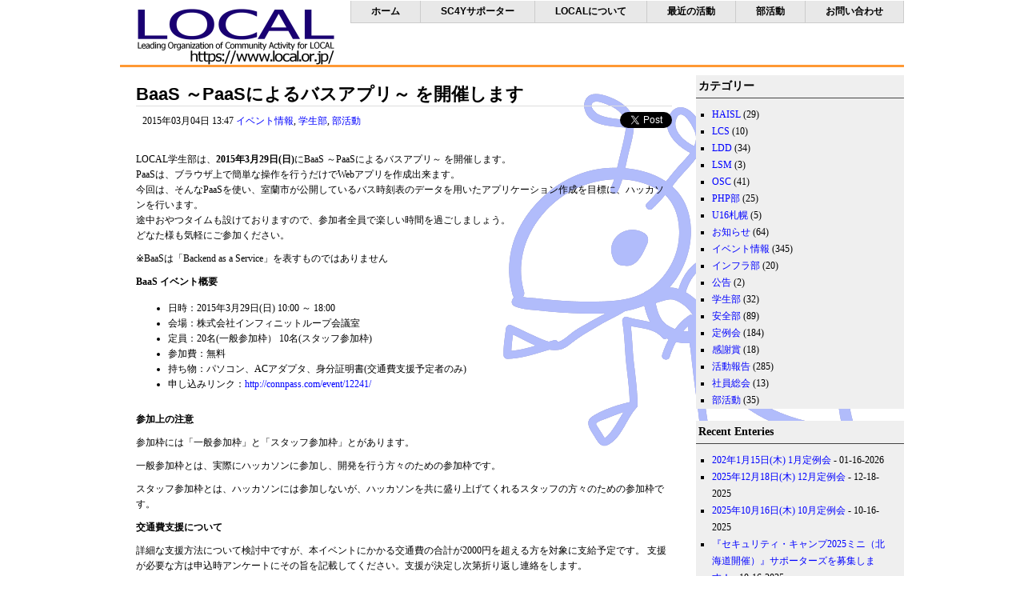

--- FILE ---
content_type: text/html; charset=UTF-8
request_url: https://www.local.or.jp/2015/03/4120.html
body_size: 54107
content:
<!DOCTYPE html PUBLIC "-//W3C//DTD XHTML 1.0 Transitional//EN" "http://www.w3.org/TR/xhtml1/DTD/xhtml1-transitional.dtd"><html xmlns="http://www.w3.org/1999/xhtml"><head profile="http://gmpg.org/xfn/11"><meta http-equiv="Content-Type" content="text/html; charset=UTF-8" /><meta name="template" content="YGo Just Simple" /><meta name="author" content="Amit - www.paggu.com" /><meta name="generator" content="WordPress 6.8.3" /><link rel="stylesheet" href="https://www.local.or.jp/wp-content/cache/autoptimize/autoptimize_single_3a7270ca031a98f1d628c3154b9e68f9.php" type="text/css" media="screen" /><link rel="alternate" type="application/rss+xml" title="LOCAL RSS Feed" href="https://www.local.or.jp/feed" /><link rel="pingback" href="https://www.local.or.jp/xmlrpc.php" /> <script defer src="https://www.local.or.jp/wp-content/themes/pclean/js/jquery-1.4.2.min.js" type="text/javascript"></script> <script defer src="https://www.local.or.jp/wp-content/cache/autoptimize/autoptimize_single_51606c5ac2eb9282bad0607a18ca347b.php" type="text/javascript"></script> <script defer type="text/javascript" src="https://platform.twitter.com/widgets.js"></script> <script defer type="text/javascript" src="https://b.st-hatena.com/js/bookmark_button.js" charset="utf-8"></script> <style>img:is([sizes="auto" i], [sizes^="auto," i]) { contain-intrinsic-size: 3000px 1500px }</style><title>BaaS ～PaaSによるバスアプリ～ を開催します | LOCAL</title><meta name="description" content="LOCAL学生部は、2015年3月29日(日)にBaaS ～PaaSによるバスアプリ～ を開催します。 Paa" /><meta name="robots" content="max-image-preview:large" /><meta name="author" content="homomaid"/><link rel="canonical" href="https://www.local.or.jp/2015/03/4120.html" /><meta name="generator" content="All in One SEO (AIOSEO) 4.9.3" /><meta property="og:locale" content="ja_JP" /><meta property="og:site_name" content="LOCAL | Leading Organization of Community Activity for LOCAL" /><meta property="og:type" content="article" /><meta property="og:title" content="BaaS ～PaaSによるバスアプリ～ を開催します | LOCAL" /><meta property="og:description" content="LOCAL学生部は、2015年3月29日(日)にBaaS ～PaaSによるバスアプリ～ を開催します。 Paa" /><meta property="og:url" content="https://www.local.or.jp/2015/03/4120.html" /><meta property="article:published_time" content="2015-03-04T04:47:43+00:00" /><meta property="article:modified_time" content="2015-04-12T12:32:34+00:00" /><meta name="twitter:card" content="summary" /><meta name="twitter:title" content="BaaS ～PaaSによるバスアプリ～ を開催します | LOCAL" /><meta name="twitter:description" content="LOCAL学生部は、2015年3月29日(日)にBaaS ～PaaSによるバスアプリ～ を開催します。 Paa" /> <script type="application/ld+json" class="aioseo-schema">/*<![CDATA[*/{"@context":"https:\/\/schema.org","@graph":[{"@type":"Article","@id":"https:\/\/www.local.or.jp\/2015\/03\/4120.html#article","name":"BaaS \uff5ePaaS\u306b\u3088\u308b\u30d0\u30b9\u30a2\u30d7\u30ea\uff5e \u3092\u958b\u50ac\u3057\u307e\u3059 | LOCAL","headline":"BaaS \uff5ePaaS\u306b\u3088\u308b\u30d0\u30b9\u30a2\u30d7\u30ea\uff5e \u3092\u958b\u50ac\u3057\u307e\u3059","author":{"@id":"https:\/\/www.local.or.jp\/author\/canonxex#author"},"publisher":{"@id":"https:\/\/www.local.or.jp\/#organization"},"image":{"@type":"ImageObject","url":"https:\/\/www.local.or.jp\/wp-content\/uploads\/2018\/04\/LOCAL_logo_300x100.png","@id":"https:\/\/www.local.or.jp\/#articleImage","width":300,"height":100},"datePublished":"2015-03-04T13:47:43+09:00","dateModified":"2015-04-12T21:32:34+09:00","inLanguage":"ja","mainEntityOfPage":{"@id":"https:\/\/www.local.or.jp\/2015\/03\/4120.html#webpage"},"isPartOf":{"@id":"https:\/\/www.local.or.jp\/2015\/03\/4120.html#webpage"},"articleSection":"\u30a4\u30d9\u30f3\u30c8\u60c5\u5831, \u5b66\u751f\u90e8, \u90e8\u6d3b\u52d5"},{"@type":"BreadcrumbList","@id":"https:\/\/www.local.or.jp\/2015\/03\/4120.html#breadcrumblist","itemListElement":[{"@type":"ListItem","@id":"https:\/\/www.local.or.jp#listItem","position":1,"name":"\u30db\u30fc\u30e0","item":"https:\/\/www.local.or.jp","nextItem":{"@type":"ListItem","@id":"https:\/\/www.local.or.jp\/category\/clubs#listItem","name":"\u90e8\u6d3b\u52d5"}},{"@type":"ListItem","@id":"https:\/\/www.local.or.jp\/category\/clubs#listItem","position":2,"name":"\u90e8\u6d3b\u52d5","item":"https:\/\/www.local.or.jp\/category\/clubs","nextItem":{"@type":"ListItem","@id":"https:\/\/www.local.or.jp\/category\/clubs\/students#listItem","name":"\u5b66\u751f\u90e8"},"previousItem":{"@type":"ListItem","@id":"https:\/\/www.local.or.jp#listItem","name":"\u30db\u30fc\u30e0"}},{"@type":"ListItem","@id":"https:\/\/www.local.or.jp\/category\/clubs\/students#listItem","position":3,"name":"\u5b66\u751f\u90e8","item":"https:\/\/www.local.or.jp\/category\/clubs\/students","nextItem":{"@type":"ListItem","@id":"https:\/\/www.local.or.jp\/2015\/03\/4120.html#listItem","name":"BaaS \uff5ePaaS\u306b\u3088\u308b\u30d0\u30b9\u30a2\u30d7\u30ea\uff5e \u3092\u958b\u50ac\u3057\u307e\u3059"},"previousItem":{"@type":"ListItem","@id":"https:\/\/www.local.or.jp\/category\/clubs#listItem","name":"\u90e8\u6d3b\u52d5"}},{"@type":"ListItem","@id":"https:\/\/www.local.or.jp\/2015\/03\/4120.html#listItem","position":4,"name":"BaaS \uff5ePaaS\u306b\u3088\u308b\u30d0\u30b9\u30a2\u30d7\u30ea\uff5e \u3092\u958b\u50ac\u3057\u307e\u3059","previousItem":{"@type":"ListItem","@id":"https:\/\/www.local.or.jp\/category\/clubs\/students#listItem","name":"\u5b66\u751f\u90e8"}}]},{"@type":"Organization","@id":"https:\/\/www.local.or.jp\/#organization","name":"\u4e00\u822c\u793e\u56e3\u6cd5\u4ebaLOCAL","description":"Leading Organization of Community Activity for LOCAL","url":"https:\/\/www.local.or.jp\/","logo":{"@type":"ImageObject","url":"https:\/\/www.local.or.jp\/wp-content\/uploads\/2018\/04\/LOCAL_logo_300x100.png","@id":"https:\/\/www.local.or.jp\/2015\/03\/4120.html\/#organizationLogo","width":300,"height":100},"image":{"@id":"https:\/\/www.local.or.jp\/2015\/03\/4120.html\/#organizationLogo"}},{"@type":"Person","@id":"https:\/\/www.local.or.jp\/author\/canonxex#author","url":"https:\/\/www.local.or.jp\/author\/canonxex","name":"homomaid","image":{"@type":"ImageObject","@id":"https:\/\/www.local.or.jp\/2015\/03\/4120.html#authorImage","url":"https:\/\/secure.gravatar.com\/avatar\/1d562137e51e994a9950a7b69fa018d0938854260956fed5cddb9447e62f662f?s=96&d=mm&r=g","width":96,"height":96,"caption":"homomaid"}},{"@type":"WebPage","@id":"https:\/\/www.local.or.jp\/2015\/03\/4120.html#webpage","url":"https:\/\/www.local.or.jp\/2015\/03\/4120.html","name":"BaaS \uff5ePaaS\u306b\u3088\u308b\u30d0\u30b9\u30a2\u30d7\u30ea\uff5e \u3092\u958b\u50ac\u3057\u307e\u3059 | LOCAL","description":"LOCAL\u5b66\u751f\u90e8\u306f\u30012015\u5e743\u670829\u65e5(\u65e5)\u306bBaaS \uff5ePaaS\u306b\u3088\u308b\u30d0\u30b9\u30a2\u30d7\u30ea\uff5e \u3092\u958b\u50ac\u3057\u307e\u3059\u3002 Paa","inLanguage":"ja","isPartOf":{"@id":"https:\/\/www.local.or.jp\/#website"},"breadcrumb":{"@id":"https:\/\/www.local.or.jp\/2015\/03\/4120.html#breadcrumblist"},"author":{"@id":"https:\/\/www.local.or.jp\/author\/canonxex#author"},"creator":{"@id":"https:\/\/www.local.or.jp\/author\/canonxex#author"},"datePublished":"2015-03-04T13:47:43+09:00","dateModified":"2015-04-12T21:32:34+09:00"},{"@type":"WebSite","@id":"https:\/\/www.local.or.jp\/#website","url":"https:\/\/www.local.or.jp\/","name":"LOCAL","description":"Leading Organization of Community Activity for LOCAL","inLanguage":"ja","publisher":{"@id":"https:\/\/www.local.or.jp\/#organization"}}]}/*]]>*/</script>  <script defer src="[data-uri]"></script> <style id='wp-emoji-styles-inline-css' type='text/css'>img.wp-smiley, img.emoji {
		display: inline !important;
		border: none !important;
		box-shadow: none !important;
		height: 1em !important;
		width: 1em !important;
		margin: 0 0.07em !important;
		vertical-align: -0.1em !important;
		background: none !important;
		padding: 0 !important;
	}</style><link rel='stylesheet' id='wp-block-library-css' href='https://www.local.or.jp/wp-includes/css/dist/block-library/style.min.css?ver=6.8.3' type='text/css' media='all' /><style id='classic-theme-styles-inline-css' type='text/css'>/*! This file is auto-generated */
.wp-block-button__link{color:#fff;background-color:#32373c;border-radius:9999px;box-shadow:none;text-decoration:none;padding:calc(.667em + 2px) calc(1.333em + 2px);font-size:1.125em}.wp-block-file__button{background:#32373c;color:#fff;text-decoration:none}</style><link rel='stylesheet' id='aioseo/css/src/vue/standalone/blocks/table-of-contents/global.scss-css' href='https://www.local.or.jp/wp-content/cache/autoptimize/autoptimize_single_8aeaa129c1f80e6e5dbaa329351d1482.php?ver=4.9.3' type='text/css' media='all' /><style id='global-styles-inline-css' type='text/css'>/*<![CDATA[*/:root{--wp--preset--aspect-ratio--square: 1;--wp--preset--aspect-ratio--4-3: 4/3;--wp--preset--aspect-ratio--3-4: 3/4;--wp--preset--aspect-ratio--3-2: 3/2;--wp--preset--aspect-ratio--2-3: 2/3;--wp--preset--aspect-ratio--16-9: 16/9;--wp--preset--aspect-ratio--9-16: 9/16;--wp--preset--color--black: #000000;--wp--preset--color--cyan-bluish-gray: #abb8c3;--wp--preset--color--white: #ffffff;--wp--preset--color--pale-pink: #f78da7;--wp--preset--color--vivid-red: #cf2e2e;--wp--preset--color--luminous-vivid-orange: #ff6900;--wp--preset--color--luminous-vivid-amber: #fcb900;--wp--preset--color--light-green-cyan: #7bdcb5;--wp--preset--color--vivid-green-cyan: #00d084;--wp--preset--color--pale-cyan-blue: #8ed1fc;--wp--preset--color--vivid-cyan-blue: #0693e3;--wp--preset--color--vivid-purple: #9b51e0;--wp--preset--gradient--vivid-cyan-blue-to-vivid-purple: linear-gradient(135deg,rgba(6,147,227,1) 0%,rgb(155,81,224) 100%);--wp--preset--gradient--light-green-cyan-to-vivid-green-cyan: linear-gradient(135deg,rgb(122,220,180) 0%,rgb(0,208,130) 100%);--wp--preset--gradient--luminous-vivid-amber-to-luminous-vivid-orange: linear-gradient(135deg,rgba(252,185,0,1) 0%,rgba(255,105,0,1) 100%);--wp--preset--gradient--luminous-vivid-orange-to-vivid-red: linear-gradient(135deg,rgba(255,105,0,1) 0%,rgb(207,46,46) 100%);--wp--preset--gradient--very-light-gray-to-cyan-bluish-gray: linear-gradient(135deg,rgb(238,238,238) 0%,rgb(169,184,195) 100%);--wp--preset--gradient--cool-to-warm-spectrum: linear-gradient(135deg,rgb(74,234,220) 0%,rgb(151,120,209) 20%,rgb(207,42,186) 40%,rgb(238,44,130) 60%,rgb(251,105,98) 80%,rgb(254,248,76) 100%);--wp--preset--gradient--blush-light-purple: linear-gradient(135deg,rgb(255,206,236) 0%,rgb(152,150,240) 100%);--wp--preset--gradient--blush-bordeaux: linear-gradient(135deg,rgb(254,205,165) 0%,rgb(254,45,45) 50%,rgb(107,0,62) 100%);--wp--preset--gradient--luminous-dusk: linear-gradient(135deg,rgb(255,203,112) 0%,rgb(199,81,192) 50%,rgb(65,88,208) 100%);--wp--preset--gradient--pale-ocean: linear-gradient(135deg,rgb(255,245,203) 0%,rgb(182,227,212) 50%,rgb(51,167,181) 100%);--wp--preset--gradient--electric-grass: linear-gradient(135deg,rgb(202,248,128) 0%,rgb(113,206,126) 100%);--wp--preset--gradient--midnight: linear-gradient(135deg,rgb(2,3,129) 0%,rgb(40,116,252) 100%);--wp--preset--font-size--small: 13px;--wp--preset--font-size--medium: 20px;--wp--preset--font-size--large: 36px;--wp--preset--font-size--x-large: 42px;--wp--preset--spacing--20: 0.44rem;--wp--preset--spacing--30: 0.67rem;--wp--preset--spacing--40: 1rem;--wp--preset--spacing--50: 1.5rem;--wp--preset--spacing--60: 2.25rem;--wp--preset--spacing--70: 3.38rem;--wp--preset--spacing--80: 5.06rem;--wp--preset--shadow--natural: 6px 6px 9px rgba(0, 0, 0, 0.2);--wp--preset--shadow--deep: 12px 12px 50px rgba(0, 0, 0, 0.4);--wp--preset--shadow--sharp: 6px 6px 0px rgba(0, 0, 0, 0.2);--wp--preset--shadow--outlined: 6px 6px 0px -3px rgba(255, 255, 255, 1), 6px 6px rgba(0, 0, 0, 1);--wp--preset--shadow--crisp: 6px 6px 0px rgba(0, 0, 0, 1);}:where(.is-layout-flex){gap: 0.5em;}:where(.is-layout-grid){gap: 0.5em;}body .is-layout-flex{display: flex;}.is-layout-flex{flex-wrap: wrap;align-items: center;}.is-layout-flex > :is(*, div){margin: 0;}body .is-layout-grid{display: grid;}.is-layout-grid > :is(*, div){margin: 0;}:where(.wp-block-columns.is-layout-flex){gap: 2em;}:where(.wp-block-columns.is-layout-grid){gap: 2em;}:where(.wp-block-post-template.is-layout-flex){gap: 1.25em;}:where(.wp-block-post-template.is-layout-grid){gap: 1.25em;}.has-black-color{color: var(--wp--preset--color--black) !important;}.has-cyan-bluish-gray-color{color: var(--wp--preset--color--cyan-bluish-gray) !important;}.has-white-color{color: var(--wp--preset--color--white) !important;}.has-pale-pink-color{color: var(--wp--preset--color--pale-pink) !important;}.has-vivid-red-color{color: var(--wp--preset--color--vivid-red) !important;}.has-luminous-vivid-orange-color{color: var(--wp--preset--color--luminous-vivid-orange) !important;}.has-luminous-vivid-amber-color{color: var(--wp--preset--color--luminous-vivid-amber) !important;}.has-light-green-cyan-color{color: var(--wp--preset--color--light-green-cyan) !important;}.has-vivid-green-cyan-color{color: var(--wp--preset--color--vivid-green-cyan) !important;}.has-pale-cyan-blue-color{color: var(--wp--preset--color--pale-cyan-blue) !important;}.has-vivid-cyan-blue-color{color: var(--wp--preset--color--vivid-cyan-blue) !important;}.has-vivid-purple-color{color: var(--wp--preset--color--vivid-purple) !important;}.has-black-background-color{background-color: var(--wp--preset--color--black) !important;}.has-cyan-bluish-gray-background-color{background-color: var(--wp--preset--color--cyan-bluish-gray) !important;}.has-white-background-color{background-color: var(--wp--preset--color--white) !important;}.has-pale-pink-background-color{background-color: var(--wp--preset--color--pale-pink) !important;}.has-vivid-red-background-color{background-color: var(--wp--preset--color--vivid-red) !important;}.has-luminous-vivid-orange-background-color{background-color: var(--wp--preset--color--luminous-vivid-orange) !important;}.has-luminous-vivid-amber-background-color{background-color: var(--wp--preset--color--luminous-vivid-amber) !important;}.has-light-green-cyan-background-color{background-color: var(--wp--preset--color--light-green-cyan) !important;}.has-vivid-green-cyan-background-color{background-color: var(--wp--preset--color--vivid-green-cyan) !important;}.has-pale-cyan-blue-background-color{background-color: var(--wp--preset--color--pale-cyan-blue) !important;}.has-vivid-cyan-blue-background-color{background-color: var(--wp--preset--color--vivid-cyan-blue) !important;}.has-vivid-purple-background-color{background-color: var(--wp--preset--color--vivid-purple) !important;}.has-black-border-color{border-color: var(--wp--preset--color--black) !important;}.has-cyan-bluish-gray-border-color{border-color: var(--wp--preset--color--cyan-bluish-gray) !important;}.has-white-border-color{border-color: var(--wp--preset--color--white) !important;}.has-pale-pink-border-color{border-color: var(--wp--preset--color--pale-pink) !important;}.has-vivid-red-border-color{border-color: var(--wp--preset--color--vivid-red) !important;}.has-luminous-vivid-orange-border-color{border-color: var(--wp--preset--color--luminous-vivid-orange) !important;}.has-luminous-vivid-amber-border-color{border-color: var(--wp--preset--color--luminous-vivid-amber) !important;}.has-light-green-cyan-border-color{border-color: var(--wp--preset--color--light-green-cyan) !important;}.has-vivid-green-cyan-border-color{border-color: var(--wp--preset--color--vivid-green-cyan) !important;}.has-pale-cyan-blue-border-color{border-color: var(--wp--preset--color--pale-cyan-blue) !important;}.has-vivid-cyan-blue-border-color{border-color: var(--wp--preset--color--vivid-cyan-blue) !important;}.has-vivid-purple-border-color{border-color: var(--wp--preset--color--vivid-purple) !important;}.has-vivid-cyan-blue-to-vivid-purple-gradient-background{background: var(--wp--preset--gradient--vivid-cyan-blue-to-vivid-purple) !important;}.has-light-green-cyan-to-vivid-green-cyan-gradient-background{background: var(--wp--preset--gradient--light-green-cyan-to-vivid-green-cyan) !important;}.has-luminous-vivid-amber-to-luminous-vivid-orange-gradient-background{background: var(--wp--preset--gradient--luminous-vivid-amber-to-luminous-vivid-orange) !important;}.has-luminous-vivid-orange-to-vivid-red-gradient-background{background: var(--wp--preset--gradient--luminous-vivid-orange-to-vivid-red) !important;}.has-very-light-gray-to-cyan-bluish-gray-gradient-background{background: var(--wp--preset--gradient--very-light-gray-to-cyan-bluish-gray) !important;}.has-cool-to-warm-spectrum-gradient-background{background: var(--wp--preset--gradient--cool-to-warm-spectrum) !important;}.has-blush-light-purple-gradient-background{background: var(--wp--preset--gradient--blush-light-purple) !important;}.has-blush-bordeaux-gradient-background{background: var(--wp--preset--gradient--blush-bordeaux) !important;}.has-luminous-dusk-gradient-background{background: var(--wp--preset--gradient--luminous-dusk) !important;}.has-pale-ocean-gradient-background{background: var(--wp--preset--gradient--pale-ocean) !important;}.has-electric-grass-gradient-background{background: var(--wp--preset--gradient--electric-grass) !important;}.has-midnight-gradient-background{background: var(--wp--preset--gradient--midnight) !important;}.has-small-font-size{font-size: var(--wp--preset--font-size--small) !important;}.has-medium-font-size{font-size: var(--wp--preset--font-size--medium) !important;}.has-large-font-size{font-size: var(--wp--preset--font-size--large) !important;}.has-x-large-font-size{font-size: var(--wp--preset--font-size--x-large) !important;}
:where(.wp-block-post-template.is-layout-flex){gap: 1.25em;}:where(.wp-block-post-template.is-layout-grid){gap: 1.25em;}
:where(.wp-block-columns.is-layout-flex){gap: 2em;}:where(.wp-block-columns.is-layout-grid){gap: 2em;}
:root :where(.wp-block-pullquote){font-size: 1.5em;line-height: 1.6;}/*]]>*/</style><link rel='stylesheet' id='contact-form-7-css' href='https://www.local.or.jp/wp-content/cache/autoptimize/autoptimize_single_64ac31699f5326cb3c76122498b76f66.php?ver=6.1.4' type='text/css' media='all' /><link rel='stylesheet' id='wp-pagenavi-css' href='https://www.local.or.jp/wp-content/cache/autoptimize/autoptimize_single_73d29ecb3ae4eb2b78712fab3a46d32d.php?ver=2.70' type='text/css' media='all' /><link rel="https://api.w.org/" href="https://www.local.or.jp/wp-json/" /><link rel="alternate" title="JSON" type="application/json" href="https://www.local.or.jp/wp-json/wp/v2/posts/4120" /><link rel="EditURI" type="application/rsd+xml" title="RSD" href="https://www.local.or.jp/xmlrpc.php?rsd" /><meta name="generator" content="WordPress 6.8.3" /><link rel='shortlink' href='https://www.local.or.jp/?p=4120' /><link rel="alternate" title="oEmbed (JSON)" type="application/json+oembed" href="https://www.local.or.jp/wp-json/oembed/1.0/embed?url=https%3A%2F%2Fwww.local.or.jp%2F2015%2F03%2F4120.html" /><link rel="alternate" title="oEmbed (XML)" type="text/xml+oembed" href="https://www.local.or.jp/wp-json/oembed/1.0/embed?url=https%3A%2F%2Fwww.local.or.jp%2F2015%2F03%2F4120.html&#038;format=xml" /><link rel="apple-touch-icon" sizes="180x180" href="/wp-content/uploads/fbrfg/apple-touch-icon.png"><link rel="icon" type="image/png" sizes="32x32" href="/wp-content/uploads/fbrfg/favicon-32x32.png"><link rel="icon" type="image/png" sizes="16x16" href="/wp-content/uploads/fbrfg/favicon-16x16.png"><link rel="manifest" href="/wp-content/uploads/fbrfg/site.webmanifest"><link rel="mask-icon" href="/wp-content/uploads/fbrfg/safari-pinned-tab.svg" color="#5bbad5"><link rel="shortcut icon" href="/wp-content/uploads/fbrfg/favicon.ico"><meta name="msapplication-TileColor" content="#da532c"><meta name="msapplication-config" content="/wp-content/uploads/fbrfg/browserconfig.xml"><meta name="theme-color" content="#ffffff"></head><body><div id="container"><div id="holder" class="clearfix"><div class="nav"><ul><li class="page_item page-item-122"><a href="https://www.local.or.jp/">ホーム</a></li><li class="page_item page-item-9911"><a href="https://www.local.or.jp/sc4y_s">SC4Yサポーター</a></li><li class="page_item page-item-125 page_item_has_children"><a href="https://www.local.or.jp/about">LOCALについて</a><ul class='children'><li class="page_item page-item-9628"><a href="https://www.local.or.jp/about/tokushohou">特定商取引法に基づく表記</a></li><li class="page_item page-item-127"><a href="https://www.local.or.jp/about/philosophy">設立趣意</a></li><li class="page_item page-item-4933"><a href="https://www.local.or.jp/about/memberships">会員制度</a></li><li class="page_item page-item-4543"><a href="https://www.local.or.jp/about/memberlist">会員一覧</a></li><li class="page_item page-item-142"><a href="https://www.local.or.jp/about/board">理事会</a></li><li class="page_item page-item-144"><a href="https://www.local.or.jp/about/byelaw">定款</a></li><li class="page_item page-item-8857"><a href="https://www.local.or.jp/about/coc">行動規範</a></li><li class="page_item page-item-133"><a href="https://www.local.or.jp/about/ml">メーリングリスト</a></li><li class="page_item page-item-1139"><a href="https://www.local.or.jp/about/students-transportation-expenses-support">LOCAL 学生交通費支援制度について</a></li><li class="page_item page-item-2319"><a href="https://www.local.or.jp/about/community-support">LOCAL コミュニティ支援について</a></li><li class="page_item page-item-316"><a href="https://www.local.or.jp/about/community">コミュニティ・勉強会情報</a></li><li class="page_item page-item-2918"><a href="https://www.local.or.jp/about/logoguideline">リンクおよびロゴ利用のガイドライン</a></li><li class="page_item page-item-7306"><a href="https://www.local.or.jp/about/privacy_policy">個人情報の取り扱いについて</a></li></ul></li><li class="page_item page-item-131 page_item_has_children current_page_parent"><a href="https://www.local.or.jp/%e6%9c%80%e8%bf%91%e3%81%ae%e6%b4%bb%e5%8b%95">最近の活動</a><ul class='children'><li class="page_item page-item-6205"><a href="https://www.local.or.jp/%e6%9c%80%e8%bf%91%e3%81%ae%e6%b4%bb%e5%8b%95/ldd_lcs">LDD, LCS 開催実績</a></li><li class="page_item page-item-6106"><a href="https://www.local.or.jp/%e6%9c%80%e8%bf%91%e3%81%ae%e6%b4%bb%e5%8b%95/media">メディア掲載履歴</a></li></ul></li><li class="page_item page-item-280 page_item_has_children"><a href="https://www.local.or.jp/clubs">部活動</a><ul class='children'><li class="page_item page-item-135"><a href="https://www.local.or.jp/clubs/php">PHP部</a></li><li class="page_item page-item-139"><a href="https://www.local.or.jp/clubs/students">学生部</a></li><li class="page_item page-item-330"><a href="https://www.local.or.jp/clubs/anzen">安全部</a></li></ul></li><li class="page_item page-item-293"><a href="https://www.local.or.jp/contact">お問い合わせ</a></li></ul></div><div id="logo"><h1> <a href="https://www.local.or.jp/"> <img src="https://www.local.or.jp/wp-content/themes/pclean/img/local_logo2.gif" alt="LOCAL" /> </a></h1></div><div id="content"><h1><a href="https://www.local.or.jp/2015/03/4120.html" rel="bookmark" title="Permanent Link: BaaS ～PaaSによるバスアプリ～ を開催します">BaaS ～PaaSによるバスアプリ～ を開催します</a></h1><p class="social"> <a href="https://b.hatena.ne.jp/entry/https://www.local.or.jp/2015/03/4120.html" class="hatena-bookmark-button" data-hatena-bookmark-title="LOCAL" data-hatena-bookmark-layout="standard" title="このエントリーをはてなブックマークに追加"><img src="https://b.st-hatena.com/images/entry-button/button-only.gif" alt="このエントリーをはてなブックマークに追加" width="20" height="20" style="border: none;" /></a> <a href="https://twitter.com/share" class="twitter-share-button">Tweet</a> <span class="facebook"></span></p><p class="comme"> <span class="post_datetime">2015年03月04日 13:47</span> <span class="post_categories"><a href="https://www.local.or.jp/category/events" rel="category tag">イベント情報</a>, <a href="https://www.local.or.jp/category/clubs/students" rel="category tag">学生部</a>, <a href="https://www.local.or.jp/category/clubs" rel="category tag">部活動</a></span></p><p>LOCAL学生部は、<strong>2015年3月29日(日)</strong>にBaaS ～PaaSによるバスアプリ～ を開催します。<br /> PaaSは、ブラウザ上で簡単な操作を行うだけでWebアプリを作成出来ます。<br /> 今回は、そんなPaaSを使い、室蘭市が公開しているバス時刻表のデータを用いたアプリケーション作成を目標に、ハッカソンを行います。<br /> 途中おやつタイムも設けておりますので、参加者全員で楽しい時間を過ごしましょう。<br /> どなた様も気軽にご参加ください。</p><p>※BaaSは「Backend as a Service」を表すものではありません</p><p><strong style="line-height: 1.5em;">BaaS イベント概要</strong></p><ul><li>日時：2015年3月29日(日) 10:00 ～ 18:00</li><li>会場：株式会社インフィニットループ会議室</li><li>定員：20名(一般参加枠） 10名(スタッフ参加枠)</li><li>参加費：無料</li><li>持ち物：パソコン、ACアダプタ、身分証明書(交通費支援予定者のみ)</li><li>申し込みリンク：<a href="http://connpass.com/event/12241/" target="_blank">http://connpass.com/event/12241/</a></li></ul><p><strong>参加上の注意</strong></p><p>参加枠には「一般参加枠」と「スタッフ参加枠」とがあります。</p><p>一般参加枠とは、実際にハッカソンに参加し、開発を行う方々のための参加枠です。</p><p>スタッフ参加枠とは、ハッカソンには参加しないが、ハッカソンを共に盛り上げてくれるスタッフの方々のための参加枠です。</p><p><strong>交通費支援について</strong></p><p>詳細な支援方法について検討中ですが、本イベントにかかる交通費の合計が2000円を超える方を対象に支給予定です。 支援が必要な方は申込時アンケートにその旨を記載してください。支援が決定し次第折り返し連絡をします。</p><p><strong>集合場所についての諸注意</strong></p><p>日曜日のため正面玄関が閉まっております。集合時間に正面玄関向かって左側の通用口にお集まりください。場所の詳細は以下のサイトで確認出来ます。ただしその場で開錠して一斉に入場しますので、インターホンは鳴らさないでお待ちください。</p><p><a href="http://www.infiniteloop.co.jp/blog/2012/10/kaigishitsu_hairikata/" rel="nofollow">http://www.infiniteloop.co.jp/blog/2012/10/kaigishitsu_hairikata/</a></p><p>また、会場はオートロックのためくれぐれも遅刻なさらないようにご注意ください。万が一遅刻する場合は個別に主催者に連絡を取ってください。連絡手段は後ほどこのページに記載します。</p><p><strong>時間割</strong></p><ul><li>０９：４５　会場前通用口集合</li><li>１０：００　開始</li><li>１２：００　昼食</li><li>１３：００　再開</li><li>１５：００　おやつタイム</li><li>１５：３０　再開</li><li>１６：３０　発表・審査</li><li>１７：３０　審査結果発表</li><li>１８：００　終了</li></ul><p><strong>協賛団体<br /> </strong></p><ul><li>ＮＥＣエンジニアリング株式会社</li><li>株式会社ＡＸＳＥＥＤ</li><li>日本ＩＱＰ株式会社</li><li>コネクト株式会社</li><li>ＫＤＤＩ株式会社</li><li>富士ソフト株式会社</li><li>株式会社インフィニットループ</li></ul><p><strong>後援</strong></p><ul><li>室蘭市</li></ul><p>&nbsp;</p><div class="navigation"> <span class="previous-entries"></span> <span class="next-entries"></span></div></div><div id="news"><div class="newsItem"><ul><li><h3>カテゴリー</h3><ul><li class="cat-item cat-item-31"><a href="https://www.local.or.jp/category/events/haisl">HAISL</a> (29)</li><li class="cat-item cat-item-24"><a href="https://www.local.or.jp/category/events/lcs">LCS</a> (10)</li><li class="cat-item cat-item-8"><a href="https://www.local.or.jp/category/events/ldd">LDD</a> (34)</li><li class="cat-item cat-item-26"><a href="https://www.local.or.jp/category/events/lsm">LSM</a> (3)</li><li class="cat-item cat-item-16"><a href="https://www.local.or.jp/category/events/osc">OSC</a> (41)</li><li class="cat-item cat-item-12"><a href="https://www.local.or.jp/category/clubs/php">PHP部</a> (25)</li><li class="cat-item cat-item-32"><a href="https://www.local.or.jp/category/events/u16%e6%9c%ad%e5%b9%8c">U16札幌</a> (5)</li><li class="cat-item cat-item-19"><a href="https://www.local.or.jp/category/news">お知らせ</a> (64)</li><li class="cat-item cat-item-3"><a href="https://www.local.or.jp/category/events">イベント情報</a> (345)</li><li class="cat-item cat-item-11"><a href="https://www.local.or.jp/category/clubs/infrastructure">インフラ部</a> (20)</li><li class="cat-item cat-item-10"><a href="https://www.local.or.jp/category/announcement">公告</a> (2)</li><li class="cat-item cat-item-13"><a href="https://www.local.or.jp/category/clubs/students">学生部</a> (32)</li><li class="cat-item cat-item-22"><a href="https://www.local.or.jp/category/clubs/security">安全部</a> (89)</li><li class="cat-item cat-item-7"><a href="https://www.local.or.jp/category/activity/regular">定例会</a> (184)</li><li class="cat-item cat-item-28"><a href="https://www.local.or.jp/category/news/thanks">感謝賞</a> (18)</li><li class="cat-item cat-item-4"><a href="https://www.local.or.jp/category/activity">活動報告</a> (285)</li><li class="cat-item cat-item-30"><a href="https://www.local.or.jp/category/activity/general-meeting">社員総会</a> (13)</li><li class="cat-item cat-item-14"><a href="https://www.local.or.jp/category/clubs">部活動</a> (35)</li></ul></li><li><h3>Recent Enteries</h1><ul><li><a href="https://www.local.or.jp/2026/01/10067.html" rel="bookmark" title="Permanent link to 202年1月15日(木) 1月定例会">202年1月15日(木) 1月定例会</a> - 01-16-2026</small></li><li><a href="https://www.local.or.jp/2025/12/10063.html" rel="bookmark" title="Permanent link to 2025年12月18日(木) 12月定例会">2025年12月18日(木) 12月定例会</a> - 12-18-2025</small></li><li><a href="https://www.local.or.jp/2025/10/10046.html" rel="bookmark" title="Permanent link to 2025年10月16日(木) 10月定例会">2025年10月16日(木) 10月定例会</a> - 10-16-2025</small></li><li><a href="https://www.local.or.jp/2025/10/10042.html" rel="bookmark" title="Permanent link to 『セキュリティ・キャンプ2025ミニ（北海道開催）』サポーターズを募集します！">『セキュリティ・キャンプ2025ミニ（北海道開催）』サポーターズを募集します！</a> - 10-16-2025</small></li><li><a href="https://www.local.or.jp/2025/09/10024.html" rel="bookmark" title="Permanent link to LOCAL Developer Day ’25 /Security with 在札幌米国総領事館 を開催しました">LOCAL Developer Day ’25 /Security with 在札幌米国総領事館 を開催しました</a> - 09-18-2025</small></li></ul></li><li><h3>Recent Comments</h1><ul></ul></li><li><h3>アーカイブ</h3><ul><li><a href='https://www.local.or.jp/date/2026/01'>2026年1月</a></li><li><a href='https://www.local.or.jp/date/2025/12'>2025年12月</a></li><li><a href='https://www.local.or.jp/date/2025/10'>2025年10月</a></li><li><a href='https://www.local.or.jp/date/2025/09'>2025年9月</a></li><li><a href='https://www.local.or.jp/date/2025/08'>2025年8月</a></li><li><a href='https://www.local.or.jp/date/2025/07'>2025年7月</a></li><li><a href='https://www.local.or.jp/date/2025/06'>2025年6月</a></li><li><a href='https://www.local.or.jp/date/2025/05'>2025年5月</a></li><li><a href='https://www.local.or.jp/date/2025/04'>2025年4月</a></li><li><a href='https://www.local.or.jp/date/2025/02'>2025年2月</a></li><li><a href='https://www.local.or.jp/date/2025/01'>2025年1月</a></li><li><a href='https://www.local.or.jp/date/2024/12'>2024年12月</a></li><li><a href='https://www.local.or.jp/date/2024/11'>2024年11月</a></li><li><a href='https://www.local.or.jp/date/2024/10'>2024年10月</a></li><li><a href='https://www.local.or.jp/date/2024/09'>2024年9月</a></li><li><a href='https://www.local.or.jp/date/2024/07'>2024年7月</a></li><li><a href='https://www.local.or.jp/date/2024/06'>2024年6月</a></li><li><a href='https://www.local.or.jp/date/2024/05'>2024年5月</a></li><li><a href='https://www.local.or.jp/date/2024/04'>2024年4月</a></li><li><a href='https://www.local.or.jp/date/2024/03'>2024年3月</a></li><li><a href='https://www.local.or.jp/date/2024/02'>2024年2月</a></li><li><a href='https://www.local.or.jp/date/2024/01'>2024年1月</a></li><li><a href='https://www.local.or.jp/date/2023/12'>2023年12月</a></li><li><a href='https://www.local.or.jp/date/2023/11'>2023年11月</a></li><li><a href='https://www.local.or.jp/date/2023/10'>2023年10月</a></li><li><a href='https://www.local.or.jp/date/2023/09'>2023年9月</a></li><li><a href='https://www.local.or.jp/date/2023/08'>2023年8月</a></li><li><a href='https://www.local.or.jp/date/2023/07'>2023年7月</a></li><li><a href='https://www.local.or.jp/date/2023/06'>2023年6月</a></li><li><a href='https://www.local.or.jp/date/2023/05'>2023年5月</a></li><li><a href='https://www.local.or.jp/date/2023/04'>2023年4月</a></li><li><a href='https://www.local.or.jp/date/2023/03'>2023年3月</a></li><li><a href='https://www.local.or.jp/date/2023/02'>2023年2月</a></li><li><a href='https://www.local.or.jp/date/2023/01'>2023年1月</a></li><li><a href='https://www.local.or.jp/date/2022/12'>2022年12月</a></li><li><a href='https://www.local.or.jp/date/2022/11'>2022年11月</a></li><li><a href='https://www.local.or.jp/date/2022/10'>2022年10月</a></li><li><a href='https://www.local.or.jp/date/2022/09'>2022年9月</a></li><li><a href='https://www.local.or.jp/date/2022/08'>2022年8月</a></li><li><a href='https://www.local.or.jp/date/2022/07'>2022年7月</a></li><li><a href='https://www.local.or.jp/date/2022/06'>2022年6月</a></li><li><a href='https://www.local.or.jp/date/2022/05'>2022年5月</a></li><li><a href='https://www.local.or.jp/date/2022/04'>2022年4月</a></li><li><a href='https://www.local.or.jp/date/2022/03'>2022年3月</a></li><li><a href='https://www.local.or.jp/date/2022/02'>2022年2月</a></li><li><a href='https://www.local.or.jp/date/2022/01'>2022年1月</a></li><li><a href='https://www.local.or.jp/date/2021/12'>2021年12月</a></li><li><a href='https://www.local.or.jp/date/2021/11'>2021年11月</a></li><li><a href='https://www.local.or.jp/date/2021/10'>2021年10月</a></li><li><a href='https://www.local.or.jp/date/2021/09'>2021年9月</a></li><li><a href='https://www.local.or.jp/date/2021/08'>2021年8月</a></li><li><a href='https://www.local.or.jp/date/2021/06'>2021年6月</a></li><li><a href='https://www.local.or.jp/date/2021/05'>2021年5月</a></li><li><a href='https://www.local.or.jp/date/2021/04'>2021年4月</a></li><li><a href='https://www.local.or.jp/date/2021/03'>2021年3月</a></li><li><a href='https://www.local.or.jp/date/2021/02'>2021年2月</a></li><li><a href='https://www.local.or.jp/date/2021/01'>2021年1月</a></li><li><a href='https://www.local.or.jp/date/2020/12'>2020年12月</a></li><li><a href='https://www.local.or.jp/date/2020/11'>2020年11月</a></li><li><a href='https://www.local.or.jp/date/2020/10'>2020年10月</a></li><li><a href='https://www.local.or.jp/date/2020/09'>2020年9月</a></li><li><a href='https://www.local.or.jp/date/2020/08'>2020年8月</a></li><li><a href='https://www.local.or.jp/date/2020/07'>2020年7月</a></li><li><a href='https://www.local.or.jp/date/2020/06'>2020年6月</a></li><li><a href='https://www.local.or.jp/date/2020/05'>2020年5月</a></li><li><a href='https://www.local.or.jp/date/2020/04'>2020年4月</a></li><li><a href='https://www.local.or.jp/date/2020/03'>2020年3月</a></li><li><a href='https://www.local.or.jp/date/2020/02'>2020年2月</a></li><li><a href='https://www.local.or.jp/date/2020/01'>2020年1月</a></li><li><a href='https://www.local.or.jp/date/2019/12'>2019年12月</a></li><li><a href='https://www.local.or.jp/date/2019/11'>2019年11月</a></li><li><a href='https://www.local.or.jp/date/2019/10'>2019年10月</a></li><li><a href='https://www.local.or.jp/date/2019/09'>2019年9月</a></li><li><a href='https://www.local.or.jp/date/2019/08'>2019年8月</a></li><li><a href='https://www.local.or.jp/date/2019/07'>2019年7月</a></li><li><a href='https://www.local.or.jp/date/2019/06'>2019年6月</a></li><li><a href='https://www.local.or.jp/date/2019/05'>2019年5月</a></li><li><a href='https://www.local.or.jp/date/2019/04'>2019年4月</a></li><li><a href='https://www.local.or.jp/date/2019/03'>2019年3月</a></li><li><a href='https://www.local.or.jp/date/2019/01'>2019年1月</a></li><li><a href='https://www.local.or.jp/date/2018/12'>2018年12月</a></li><li><a href='https://www.local.or.jp/date/2018/11'>2018年11月</a></li><li><a href='https://www.local.or.jp/date/2018/10'>2018年10月</a></li><li><a href='https://www.local.or.jp/date/2018/09'>2018年9月</a></li><li><a href='https://www.local.or.jp/date/2018/08'>2018年8月</a></li><li><a href='https://www.local.or.jp/date/2018/07'>2018年7月</a></li><li><a href='https://www.local.or.jp/date/2018/06'>2018年6月</a></li><li><a href='https://www.local.or.jp/date/2018/05'>2018年5月</a></li><li><a href='https://www.local.or.jp/date/2018/04'>2018年4月</a></li><li><a href='https://www.local.or.jp/date/2018/03'>2018年3月</a></li><li><a href='https://www.local.or.jp/date/2018/02'>2018年2月</a></li><li><a href='https://www.local.or.jp/date/2018/01'>2018年1月</a></li><li><a href='https://www.local.or.jp/date/2017/12'>2017年12月</a></li><li><a href='https://www.local.or.jp/date/2017/11'>2017年11月</a></li><li><a href='https://www.local.or.jp/date/2017/10'>2017年10月</a></li><li><a href='https://www.local.or.jp/date/2017/09'>2017年9月</a></li><li><a href='https://www.local.or.jp/date/2017/08'>2017年8月</a></li><li><a href='https://www.local.or.jp/date/2017/07'>2017年7月</a></li><li><a href='https://www.local.or.jp/date/2017/06'>2017年6月</a></li><li><a href='https://www.local.or.jp/date/2017/05'>2017年5月</a></li><li><a href='https://www.local.or.jp/date/2017/04'>2017年4月</a></li><li><a href='https://www.local.or.jp/date/2017/03'>2017年3月</a></li><li><a href='https://www.local.or.jp/date/2017/02'>2017年2月</a></li><li><a href='https://www.local.or.jp/date/2017/01'>2017年1月</a></li><li><a href='https://www.local.or.jp/date/2016/12'>2016年12月</a></li><li><a href='https://www.local.or.jp/date/2016/11'>2016年11月</a></li><li><a href='https://www.local.or.jp/date/2016/10'>2016年10月</a></li><li><a href='https://www.local.or.jp/date/2016/09'>2016年9月</a></li><li><a href='https://www.local.or.jp/date/2016/08'>2016年8月</a></li><li><a href='https://www.local.or.jp/date/2016/07'>2016年7月</a></li><li><a href='https://www.local.or.jp/date/2016/06'>2016年6月</a></li><li><a href='https://www.local.or.jp/date/2016/05'>2016年5月</a></li><li><a href='https://www.local.or.jp/date/2016/04'>2016年4月</a></li><li><a href='https://www.local.or.jp/date/2016/03'>2016年3月</a></li><li><a href='https://www.local.or.jp/date/2016/02'>2016年2月</a></li><li><a href='https://www.local.or.jp/date/2016/01'>2016年1月</a></li><li><a href='https://www.local.or.jp/date/2015/12'>2015年12月</a></li><li><a href='https://www.local.or.jp/date/2015/11'>2015年11月</a></li><li><a href='https://www.local.or.jp/date/2015/10'>2015年10月</a></li><li><a href='https://www.local.or.jp/date/2015/09'>2015年9月</a></li><li><a href='https://www.local.or.jp/date/2015/08'>2015年8月</a></li><li><a href='https://www.local.or.jp/date/2015/07'>2015年7月</a></li><li><a href='https://www.local.or.jp/date/2015/06'>2015年6月</a></li><li><a href='https://www.local.or.jp/date/2015/05'>2015年5月</a></li><li><a href='https://www.local.or.jp/date/2015/04'>2015年4月</a></li><li><a href='https://www.local.or.jp/date/2015/03'>2015年3月</a></li><li><a href='https://www.local.or.jp/date/2015/02'>2015年2月</a></li><li><a href='https://www.local.or.jp/date/2015/01'>2015年1月</a></li><li><a href='https://www.local.or.jp/date/2014/12'>2014年12月</a></li><li><a href='https://www.local.or.jp/date/2014/11'>2014年11月</a></li><li><a href='https://www.local.or.jp/date/2014/10'>2014年10月</a></li><li><a href='https://www.local.or.jp/date/2014/09'>2014年9月</a></li><li><a href='https://www.local.or.jp/date/2014/08'>2014年8月</a></li><li><a href='https://www.local.or.jp/date/2014/07'>2014年7月</a></li><li><a href='https://www.local.or.jp/date/2014/06'>2014年6月</a></li><li><a href='https://www.local.or.jp/date/2014/05'>2014年5月</a></li><li><a href='https://www.local.or.jp/date/2014/04'>2014年4月</a></li><li><a href='https://www.local.or.jp/date/2014/03'>2014年3月</a></li><li><a href='https://www.local.or.jp/date/2014/02'>2014年2月</a></li><li><a href='https://www.local.or.jp/date/2014/01'>2014年1月</a></li><li><a href='https://www.local.or.jp/date/2013/12'>2013年12月</a></li><li><a href='https://www.local.or.jp/date/2013/11'>2013年11月</a></li><li><a href='https://www.local.or.jp/date/2013/10'>2013年10月</a></li><li><a href='https://www.local.or.jp/date/2013/09'>2013年9月</a></li><li><a href='https://www.local.or.jp/date/2013/08'>2013年8月</a></li><li><a href='https://www.local.or.jp/date/2013/07'>2013年7月</a></li><li><a href='https://www.local.or.jp/date/2013/06'>2013年6月</a></li><li><a href='https://www.local.or.jp/date/2013/05'>2013年5月</a></li><li><a href='https://www.local.or.jp/date/2013/03'>2013年3月</a></li><li><a href='https://www.local.or.jp/date/2013/02'>2013年2月</a></li><li><a href='https://www.local.or.jp/date/2013/01'>2013年1月</a></li><li><a href='https://www.local.or.jp/date/2012/12'>2012年12月</a></li><li><a href='https://www.local.or.jp/date/2012/11'>2012年11月</a></li><li><a href='https://www.local.or.jp/date/2012/10'>2012年10月</a></li><li><a href='https://www.local.or.jp/date/2012/09'>2012年9月</a></li><li><a href='https://www.local.or.jp/date/2012/08'>2012年8月</a></li><li><a href='https://www.local.or.jp/date/2012/07'>2012年7月</a></li><li><a href='https://www.local.or.jp/date/2012/06'>2012年6月</a></li><li><a href='https://www.local.or.jp/date/2012/05'>2012年5月</a></li><li><a href='https://www.local.or.jp/date/2012/04'>2012年4月</a></li><li><a href='https://www.local.or.jp/date/2012/03'>2012年3月</a></li><li><a href='https://www.local.or.jp/date/2012/02'>2012年2月</a></li><li><a href='https://www.local.or.jp/date/2012/01'>2012年1月</a></li><li><a href='https://www.local.or.jp/date/2011/12'>2011年12月</a></li><li><a href='https://www.local.or.jp/date/2011/11'>2011年11月</a></li><li><a href='https://www.local.or.jp/date/2011/10'>2011年10月</a></li><li><a href='https://www.local.or.jp/date/2011/09'>2011年9月</a></li><li><a href='https://www.local.or.jp/date/2011/08'>2011年8月</a></li><li><a href='https://www.local.or.jp/date/2011/07'>2011年7月</a></li><li><a href='https://www.local.or.jp/date/2011/06'>2011年6月</a></li><li><a href='https://www.local.or.jp/date/2011/05'>2011年5月</a></li><li><a href='https://www.local.or.jp/date/2011/04'>2011年4月</a></li><li><a href='https://www.local.or.jp/date/2011/03'>2011年3月</a></li><li><a href='https://www.local.or.jp/date/2011/02'>2011年2月</a></li><li><a href='https://www.local.or.jp/date/2011/01'>2011年1月</a></li><li><a href='https://www.local.or.jp/date/2010/12'>2010年12月</a></li><li><a href='https://www.local.or.jp/date/2010/11'>2010年11月</a></li><li><a href='https://www.local.or.jp/date/2010/10'>2010年10月</a></li><li><a href='https://www.local.or.jp/date/2010/09'>2010年9月</a></li><li><a href='https://www.local.or.jp/date/2010/08'>2010年8月</a></li><li><a href='https://www.local.or.jp/date/2010/07'>2010年7月</a></li><li><a href='https://www.local.or.jp/date/2010/06'>2010年6月</a></li><li><a href='https://www.local.or.jp/date/2010/05'>2010年5月</a></li><li><a href='https://www.local.or.jp/date/2010/04'>2010年4月</a></li><li><a href='https://www.local.or.jp/date/2010/03'>2010年3月</a></li><li><a href='https://www.local.or.jp/date/2010/02'>2010年2月</a></li><li><a href='https://www.local.or.jp/date/2009/12'>2009年12月</a></li><li><a href='https://www.local.or.jp/date/2009/11'>2009年11月</a></li><li><a href='https://www.local.or.jp/date/2009/10'>2009年10月</a></li><li><a href='https://www.local.or.jp/date/2009/09'>2009年9月</a></li><li><a href='https://www.local.or.jp/date/2009/08'>2009年8月</a></li><li><a href='https://www.local.or.jp/date/2009/07'>2009年7月</a></li><li><a href='https://www.local.or.jp/date/2009/06'>2009年6月</a></li><li><a href='https://www.local.or.jp/date/2009/05'>2009年5月</a></li><li><a href='https://www.local.or.jp/date/2009/04'>2009年4月</a></li><li><a href='https://www.local.or.jp/date/2009/03'>2009年3月</a></li><li><a href='https://www.local.or.jp/date/2009/02'>2009年2月</a></li><li><a href='https://www.local.or.jp/date/2009/01'>2009年1月</a></li><li><a href='https://www.local.or.jp/date/2008/12'>2008年12月</a></li><li><a href='https://www.local.or.jp/date/2008/11'>2008年11月</a></li><li><a href='https://www.local.or.jp/date/2008/09'>2008年9月</a></li><li><a href='https://www.local.or.jp/date/2008/07'>2008年7月</a></li><li><a href='https://www.local.or.jp/date/2008/06'>2008年6月</a></li><li><a href='https://www.local.or.jp/date/2008/02'>2008年2月</a></li><li><a href='https://www.local.or.jp/date/2008/01'>2008年1月</a></li></ul></li></ul></div><div style="clear:both;"></div></div></div><div id="footer"><div id="footext">Copyright &copy; 2007-2026 LOCAL - Powered by <a href='http://wordpress.org/' title='Powered by WordPress, state-of-the-art semantic personal publishing platform.'><strong>WordPress</strong></a> - Theme by <a href="http://www.paggu.com">Paggu</a></cite></div></div></div> <script type="speculationrules">{"prefetch":[{"source":"document","where":{"and":[{"href_matches":"\/*"},{"not":{"href_matches":["\/wp-*.php","\/wp-admin\/*","\/wp-content\/uploads\/*","\/wp-content\/*","\/wp-content\/plugins\/*","\/wp-content\/themes\/pclean\/*","\/*\\?(.+)"]}},{"not":{"selector_matches":"a[rel~=\"nofollow\"]"}},{"not":{"selector_matches":".no-prefetch, .no-prefetch a"}}]},"eagerness":"conservative"}]}</script> <script type="text/javascript" src="https://www.local.or.jp/wp-includes/js/dist/hooks.min.js?ver=4d63a3d491d11ffd8ac6" id="wp-hooks-js"></script> <script type="text/javascript" src="https://www.local.or.jp/wp-includes/js/dist/i18n.min.js?ver=5e580eb46a90c2b997e6" id="wp-i18n-js"></script> <script defer id="wp-i18n-js-after" src="[data-uri]"></script> <script defer type="text/javascript" src="https://www.local.or.jp/wp-content/cache/autoptimize/autoptimize_single_96e7dc3f0e8559e4a3f3ca40b17ab9c3.php?ver=6.1.4" id="swv-js"></script> <script defer id="contact-form-7-js-translations" src="[data-uri]"></script> <script defer id="contact-form-7-js-before" src="[data-uri]"></script> <script defer type="text/javascript" src="https://www.local.or.jp/wp-content/cache/autoptimize/autoptimize_single_2912c657d0592cc532dff73d0d2ce7bb.php?ver=6.1.4" id="contact-form-7-js"></script> </body></html>